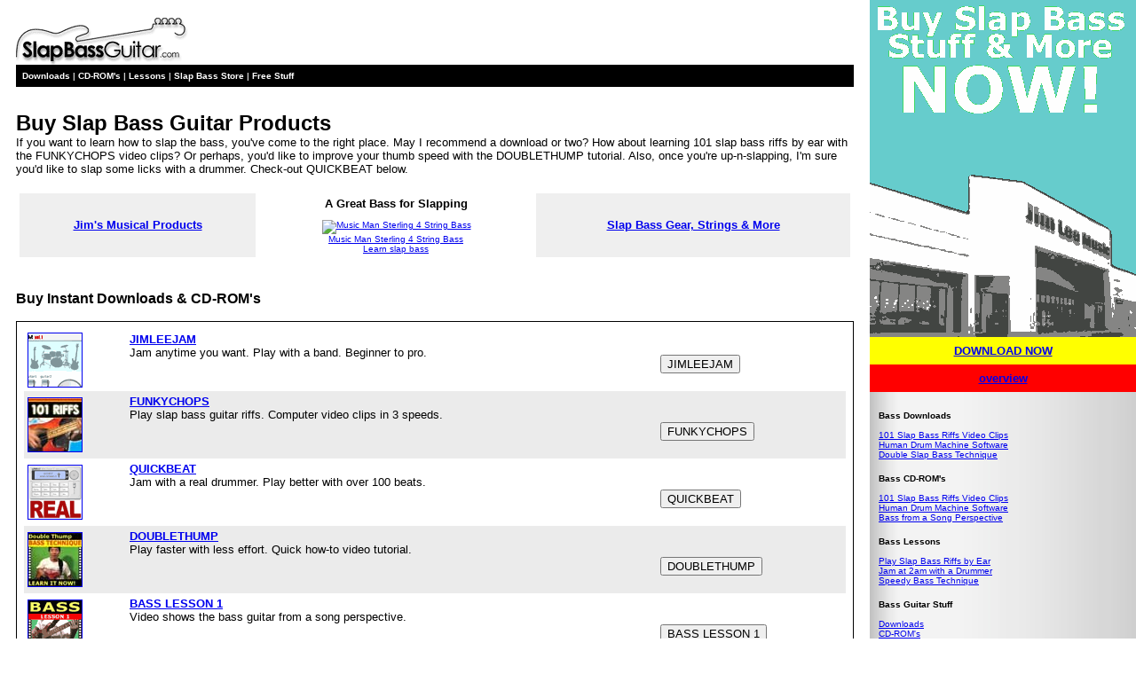

--- FILE ---
content_type: text/html
request_url: http://slapbassguitar.com/pages/store.html
body_size: 4977
content:
<!DOCTYPE HTML PUBLIC "-//W3C//DTD HTML 4.01 Transitional//EN"><html><head><title>Slap Bass Guitar Store</title><meta http-equiv="Content-Type" content="text/html; charset=iso-8859-1"><META name="description" content="Learn how to play slap bass guitar video & more. Downloads, software & bass instruction."><META name="keywords" content="slap bass, slap bass guitar, learn slap bass, play slap bass"><style type="text/css">.class1 A:link {text-decoration: none; color: white;}.class1 A:visited {text-decoration: none; color: white;}.class1 A:active {text-decoration: none; color: white;}.class1 A:hover {text-decoration: none; color: 66CCCC;}</style><script type="text/javascript">

  var _gaq = _gaq || [];
  _gaq.push(['_setAccount', 'UA-24195315-23']);
  _gaq.push(['_trackPageview']);

  (function() {
    var ga = document.createElement('script'); ga.type = 'text/javascript'; ga.async = true;
    ga.src = ('https:' == document.location.protocol ? 'https://ssl' : 'http://www') + '.google-analytics.com/ga.js';
    var s = document.getElementsByTagName('script')[0]; s.parentNode.insertBefore(ga, s);
  })();

</script></head><body leftmargin="0" topmargin="0"><table width="100%" border="0" cellspacing="0" cellpadding="0">  <tr>     <td valign="top" bgcolor="#FFFFFF"><table width="100%" border="0" cellpadding="18" cellspacing="0">        <tr>           <td valign="top" bgcolor="#FFFFFF"><font size="-2"><a href="../index.html"><img src="../images/slap-bass-guitar-logo.gif" width="194" height="55" border="0"></a>             </font> <table width="100%" border="0" cellspacing="0" cellpadding="7">              <tr>                 <td bgcolor="#000000"><div align="left"><font color="#FFFFFF" size="-2" face="Verdana, Arial, Helvetica, sans-serif"><strong><span class="class1"><a href="downloads.html">Downloads</a>                     <font color="#CCCCCC">|</font> <a href="cdrom.html">CD-ROM's</a>                     <font color="#CCCCCC">|</font> <a href="lessons.html">Lessons</a>                     <font color="#CCCCCC">|</font> <a href="store.html">Slap Bass                     Store</a> <font color="#CCCCCC">|</font> <a href="free.html">Free                     Stuff</a></span></strong></font></div></td>              </tr>            </table>            <p align="left"><font size="-2" face="Verdana, Arial, Helvetica, sans-serif"><strong><br>              </strong></font><font size="+1" face="Verdana, Arial, Helvetica, sans-serif"><strong><font size="+2">Buy               Slap Bass Guitar Products</font><br>              </strong></font><font size="-1" face="Verdana, Arial, Helvetica, sans-serif">If               you want to learn how to slap the bass, you've come to the right               place. May I recommend a download or two? How about learning 101               slap bass riffs by ear with the FUNKYCHOPS video clips? Or perhaps,               you'd like to improve your thumb speed with the DOUBLETHUMP tutorial.               Also, once you're up-n-slapping, I'm sure you'd like to slap some               licks with a drummer. Check-out QUICKBEAT below.</font></p>            <div align="left">               <table width=100% border=0 cellpadding="4" cellspacing=4>                <tr bgcolor="#FFFFFF">                   <td bgcolor="#EFEFEF"><div align="center"><font color="#000000" size="-1" face="Verdana, Arial, Helvetica, sans-serif"><a href="http://www.jimleemusic.com/STORE/pages/buy.htm"><strong>Jim's                       Musical Products</strong></a></font></div></td>                  <td><div align="center"><font size="-1" face="Verdana, Arial, Helvetica, sans-serif"><strong>A                       Great Bass for Slapping</strong></font><font size="-2" face="Verdana, Arial, Helvetica, sans-serif"><a href="http://service.bfast.com/bfast/click?bfmid=5607334&siteid=40563046&bfpid=515557&bfmtype=gear"><br>                      <br>                      <img src="http://service.bfast.com/bfast/serve?bfmid=5607334&siteid=40563046&bfpid=515557&bfmtype=gear" border="0" width="1" height="1" nosave ><img src="http://img.musiciansfriend.com/dbase/pics/products/tn/51/515557.t.jpg" border="0" align="center" alt="Music Man Sterling 4 String Bass"  >                       </a> <a href="http://service.bfast.com/bfast/click?bfmid=5607334&siteid=40563046&bfpid=515557&bfmtype=gear"><br>                      Music Man Sterling 4 String Bass</a><br>                      <a href="http://www.funkychops.com">Learn slap bass</a></font></div></td>                  <td bgcolor="#EFEFEF"><div align="center"><font size="-1" face="Verdana, Arial, Helvetica, sans-serif"><a href="http://funkychops.com/music_gear.html"><strong>Slap                       Bass Gear, Strings &amp; More</strong></a></font></div></td>                </tr>              </table>              <p><br>                <strong><font face="Verdana, Arial, Helvetica, sans-serif">Buy                 Instant Downloads &amp; CD-ROM's</font></strong> </p>            </div>            <table width="100%" border="0" cellpadding="0" cellspacing="0" bgcolor="#000000">              <tr>                 <td><table width="100%" border="0" cellpadding="8" cellspacing="1">                    <tr>                       <td bgcolor="#FFFFFF"><table width="100%" border="0" cellspacing="0" cellpadding="4">                          <tr>                             <td nowrap><a href="http://www.jimleejam.com"><img src="../images/jimleejam.gif" alt="jam with Jim Lee!" width="60" height="60" border="1"></a></td>                            <td valign="top"><font size="-1" face="Verdana, Arial, Helvetica, sans-serif"><strong><a href="http://www.jimleejam.com">JIMLEEJAM</a><br>                              </strong>Jam anytime you want. Play with a band.                               Beginner to pro.</font></td>                            <td width="50" valign="bottom"><form action="http://www.jimleejam.com">                                <div align="left">                                   <input type="submit" value="JIMLEEJAM">                                </div>                              </form></td>                          </tr>                          <tr>                             <td nowrap bgcolor="#EBEBEB"><font color="#FFFFFF" size="-1" face="Verdana, Arial, Helvetica, sans-serif"><a href="http://www.funkychops.com"><img src="../images/fc_slap_bass_riffs_video.jpg" alt="FunkyChops 101 Slap Bass Riffs video clips" width="60" height="60" vspace="3" border="1"></a></font></td>                            <td valign="top" bgcolor="#EBEBEB"><font size="-1" face="Verdana, Arial, Helvetica, sans-serif"><strong><a href="http://www.funkychops.com">FUNKYCHOPS</a><br>                              </strong>Play slap bass guitar riffs. Computer video                               clips in 3 speeds.</font></td>                            <td width="50" valign="bottom" bgcolor="#EBEBEB"><form action="http://www.funkychops.com">                                <div align="left">                                   <input type="submit" value="FUNKYCHOPS">                                </div>                              </form></td>                          </tr>                          <tr>                             <td><a href="http://www.quickbeat.com"><img src="../images/qb_drum_machine_software.gif" alt="" width="60" height="60" vspace="3" border="1"></a></td>                            <td valign="top"><p><font size="-1" face="Verdana, Arial, Helvetica, sans-serif"><strong><a href="http://www.quickbeat.com">QUICKBEAT</a><br>                                </strong>Jam with a real drummer. Play better                                 with over 100 beats.</font></p></td>                            <td valign="bottom"> <form action="http://www.quickbeat.com">                                <div align="left">                                   <input type="submit" value="QUICKBEAT">                                </div>                              </form></td>                          </tr>                          <tr>                             <td bgcolor="#EBEBEB"><a href="http://www.doublethump.com"><img src="../images/double_thump_slap_bass_thum.jpg" alt="" width="60" height="60" vspace="3" border="1"></a></td>                            <td valign="top" bgcolor="#EBEBEB"><font size="-1" face="Verdana, Arial, Helvetica, sans-serif"><strong><a href="http://www.doublethump.com">DOUBLETHUMP</a><br>                              </strong>Play faster with less effort. Quick how-to                               video tutorial.</font></td>                            <td valign="bottom" bgcolor="#EBEBEB"> <form action="http://www.doublethump.com">                                <div align="left">                                   <input type="submit" value="DOUBLETHUMP">                                </div>                              </form></td>                          </tr>                          <tr>                             <td><a href="http://jimleemusic.com/bass-lesson-1-song-perspective.htm"><img src="../images/bass_guitar_from_a_song_per.gif" alt="" width="60" height="60" vspace="3" border="1"></a></td>                            <td valign="top"><font size="-1" face="Verdana, Arial, Helvetica, sans-serif"><strong><a href="http://jimleemusic.com/bass-lesson-1-song-perspective.htm">BASS                               LESSON 1</a></strong><br>                              Video shows the bass guitar from a song perspective.                               </font></td>                            <td valign="bottom"> <form action="http://jimleemusic.com/bass-lesson-1-song-perspective.htm">                                <div align="left">                                   <input type="submit" value="BASS LESSON 1">                                </div>                              </form></td>                          </tr>                          <tr>                             <td bgcolor="#EBEBEB"><a href="http://www.superchords.com"><img src="../images/sc_guitar_chord_instruction.jpg" alt="" width="60" height="60" vspace="3" border="1"></a></td>                            <td valign="top" bgcolor="#EBEBEB"><font size="-1" face="Verdana, Arial, Helvetica, sans-serif"><strong><a href="http://www.superchords.com">SUPERCHORDS</a><br>                              </strong>Guitar players can create a song before                               learning it.</font></td>                            <td valign="bottom" bgcolor="#EBEBEB"> <form action="http://www.superchords.com">                                <div align="left">                                   <input type="submit" value="SUPERCHORDS">                                </div>                              </form></td>                          </tr>                        </table></td>                    </tr>                  </table></td>              </tr>            </table>            <br> <table width="100%" border="0" cellpadding="24" cellspacing="0" bgcolor="#66CCCC">              <tr>                 <td bgcolor="#E1F0FF"><p><font color="#66CCCC" size="+2" face="Verdana, Arial, Helvetica, sans-serif"><strong>                     <script language="Javascript"><!--	var dayz=new Array(8);	dayz[1] = "Sunday";	dayz[2] = "Monday";	dayz[3] = "Tuesday";	dayz[4] = "Wednesday";	dayz[5] = "Thursday";	dayz[6] = "Friday";	dayz[7] = "Saturday";	var monthz=new Array(13);	monthz[1] = "1";	monthz[2] = "2";	monthz[3] = "3";	monthz[4] = "4";	monthz[5] = "5";	monthz[6] = "6";	monthz[7] = "7";	monthz[8] = "8";	monthz[9] = "9";	monthz[10] = "10";	monthz[11] = "11";	monthz[12] = "12";	var dateObj=new Date()	var wday=dayz[dateObj.getDay() + 1]	var lmonth=monthz[dateObj.getMonth() + 1]	var year=dateObj.getYear()	if (year < 1000) year += 1900 	var date=dateObj.getDate()	document.write(wday + " " + lmonth + "-" + date + "-" + year + "")// --></script>                    SPECIAL</strong></font></p>                  <p><font color="#000000" face="Verdana, Arial, Helvetica, sans-serif"><strong>Download                     4 Jim Lee products for $69.99</strong></font><font face="Verdana, Arial, Helvetica, sans-serif"><font color="#000000"><br>                    <em><font size="-1"><strong>Save over $40 today! </strong></font></em><strong><font size="-1"><br>                    <br>                    WHAT YOU GET</font></strong><font size="-1"><br>                    1) FUNKYCHOPS 101 Funky Slap Bass Riffs, Vol. 1</font></font><font size="-1">.                     video clips<br>                    2) QUICKBEAT Human Drummer V1 Drum Machine software<br>                    3) DOUBLETHUMP Quick Thumb Bass Technique video tutorial<br>                    4) Bass from a Song Perspective - Lesson 1 computer video</font></font><font size="-2" face="Verdana, Arial, Helvetica, sans-serif"><br>                    <br>                    <em>Buy it today and you'll also get the FunkyChops simple                     ear tuner &amp; metronome software FREE. All products work                     with Windows &amp; Mac computers and are downloadable 24-hours-a-day                     worldwide. You will be given a download link at the end of                     payment checkout. </em> </font></p>                  <font size="-2" face="Verdana, Arial, Helvetica, sans-serif">                   <form action="https://www.paypal.com/cgi-bin/webscr" method="post">                    <input type="hidden" name="cmd" value="_xclick">                    <input type="hidden" name="business" value="webmaster@funkychops.com">                    <input type="hidden" name="item_name" value="Download Special - 4 Jim Lee Products for Bass">                    <input type="hidden" name="item_number" value="2000">                    <input type="hidden" name="amount" value="69.99">                    <input type="hidden" name="no_shipping" value="1">                    <input type="hidden" name="return" value="http://www.jimleemusic.com/all4/download.html">                    <input type="hidden" name="cancel_return" value="http://www.jimleemusic.com">                    <input type="hidden" name="no_note" value="1">                    <input type="hidden" name="currency_code" value="USD">                    <input type="image" src="https://www.paypal.com/images/x-click-but23.gif" border="0" name="submit" alt="Make payments with PayPal - it's fast, free and secure!" align="middle">                    <strong> Download Now <font color="#000000" face="Verdana">                     $69.99</font></strong>                   </form>                  </font> <form action="https://www.paypal.com/cgi-bin/webscr" method="post">                    <font size="-2" face="Verdana, Arial, Helvetica, sans-serif">                     <input type="hidden" name="cmd" value="_xclick">                    <input type="hidden" name="business" value="webmaster@funkychops.com">                    <input type="hidden" name="item_name" value="CD-ROM Special - 4 Jim Lee Products for Bass">                    <input type="hidden" name="item_number" value="2001">                    <input type="hidden" name="amount" value="99.99">                    <input type="hidden" name="return" value="http://www.jimleemusic.com/all4/thanks.html">                    <input type="hidden" name="cancel_return" value="http://www.jimleemusic.com">                    <input type="hidden" name="no_note" value="1">                    <input type="hidden" name="currency_code" value="USD">                    <input type="image" src="https://www.paypal.com/images/x-click-but23.gif" border="0" name="submit" alt="Make payments with PayPal - it's fast, free and secure!" align="middle">                    <font color="#000000"><strong> CD-ROM</strong></font> <font color="#000000">                     <strong> $99.99</strong></font> - FREE WORLDWIDE SHIPPING</font>                   </form></td>              </tr>            </table>            <p> <font size="-2" face="Verdana, Arial, Helvetica, sans-serif"><strong>Secure               online credit card orders. </strong>Downloads &amp; CD-ROM's are               desigend for beginner computer users. Disclaimer: your use of this               site and/or use of the products constitutes an agreement that you               will not hold this site nor Jim Lee liable for any damages encountered               via use of this site and/or products. Furthermore, your purchase               is an agreement that you will not copy, sell, nor redistribute this               content in any way. Thanks for supporting non-corporate bass &amp;               guitar products made in the USA by a musician.<br>              <a href="downloads.html"><br>              Downloads</a> | <a href="cdrom.html">CD-ROM's</a> | <a href="lessons.html">Lessons</a>               | <a href="store.html">Slap Bass Store</a> | <a href="free.html">Free               Stuff</a> <br>              <br>              <font size="+2"><img src="../images/paypal_creditcards.gif" alt="Safe &amp; Secure Credit Card Ordering" width="80" height="34" align="absmiddle"></font><font size="+1" face="Verdana, Arial, Helvetica, sans-serif"><img src="../images/win-mac-slap-bass.gif" alt="bass guitar products for Windows &amp; Mac Computers" width="58" height="19" align="absmiddle"></font>               &copy; 2006 SlapBassGuitar.com               <object classid="clsid:D27CDB6E-AE6D-11cf-96B8-444553540000" codebase="http://download.macromedia.com/pub/shockwave/cabs/flash/swflash.cab#version=6,0,29,0" width="18" height="18" align="absmiddle">                <param name="movie" value="../images/musicians_checkit.swf">                <param name="quality" value="high">                <embed src="../images/musicians_checkit.swf" width="18" height="18" align="absmiddle" quality="high" pluginspage="http://www.macromedia.com/go/getflashplayer" type="application/x-shockwave-flash"></embed></object>              </font></p></td>        </tr>      </table></td>    <td width="300" valign="top" background="../images/slap-bass-guitar-bkgd.gif"><div align="right"><a href="http://www.jimleemusic.com"><img src="../images/store.gif" alt="Jim Lee - the creator of the slap bass products!" width="300" height="380" border="0"><br>        </a>         <table width="100%" border="0" cellspacing="0" cellpadding="8">          <tr>             <td bgcolor="#FFFF00"><div align="center"><font size="-1" face="Verdana, Arial, Helvetica, sans-serif"><strong><a href="http://jimleemusic.com/STORE/pages/downloads.htm">DOWNLOAD                 NOW</a></strong></font></div></td>          </tr>          <tr>             <td bgcolor="#FF0000"><div align="center"><a href="http://www.jimleemusic.com/help.html"><font size="-1" face="Verdana, Arial, Helvetica, sans-serif"><strong>overview</strong></font></a></div></td>          </tr>        </table>        <table width="100%" border="0" cellspacing="10" cellpadding="0">          <tr>             <td valign="top"> <p>               <p><font size="-2" face="Verdana, Arial, Helvetica, sans-serif"><strong><br>                Bass Downloads<br>                </strong><a href="http://www.funkychops.com"><br>                101 Slap Bass Riffs Video Clips<br>                </a><a href="http://www.quickbeat.com">Human Drum Machine Software<br>                </a><a href="http://www.doublethump.com">Double Slap Bass Technique</a></font></p>              <p><font size="-2" face="Verdana, Arial, Helvetica, sans-serif"><strong>Bass                 CD-ROM's<br>                </strong><a href="http://www.funkychops.com"><br>                101 Slap Bass Riffs Video Clips<br>                </a><a href="http://www.quickbeat.com">Human Drum Machine Software<br>                </a><a href="http://jimleemusic.com/STORE/index.htm">Bass from                 a Song Perspective</a></font></p>              <p><font size="-2" face="Verdana, Arial, Helvetica, sans-serif"><strong>Bass                 Lessons<br>                </strong><a href="http://www.funkychops.com"><br>                Play Slap Bass Riffs by Ear<br>                </a><a href="http://www.quickbeat.com">Jam at 2am with a Drummer<br>                </a><a href="http://www.doublethump.com">Speedy Bass Technique</a></font></p>              <p><font size="-2" face="Verdana, Arial, Helvetica, sans-serif"><strong>Bass                 Guitar Stuff<br>                </strong><a href="http://jimleemusic.com/STORE/pages/downloads.htm"><br>                Downloads</a><br>                <a href="http://www.jimleemusic.com">CD-ROM's</a><br>                <a href="http://www.jimleemusic.com">Videos</a><br>                <a href="store.html">Guitars, Strings &amp; Amps <br>                Slap Bass Accessories</a><a href="store.html"><br>                </a><a href="free.html">Jim Lee Downloads &amp; Samples<br>                QuickBeat Drum Machine Demo</a></font><font size="-2"><br>                <a href="http://www.supereasymp3.com/"><font face="Verdana, Arial, Helvetica, sans-serif">P2P                 Learn how to get stuff for free<br>                </font></a><a href="http://www.bassguitarstuff.com"><font face="Verdana, Arial, Helvetica, sans-serif">Bass                 Riff of the Week by Jim Lee</font></a><br>                <font face="Verdana, Arial, Helvetica, sans-serif"><a href="help.html">Need                 Help?</a> </font></font></p></td>          </tr>        </table>      </div></td>  </tr></table><div align="center">   <hr>  <strong><font size="-1" face="Verdana, Arial, Helvetica, sans-serif">SPONSORS:</font></strong><font size="-1" face="Verdana, Arial, Helvetica, sans-serif"><br>  </font><font size="-1" face="Verdana, Arial, Helvetica, sans-serif"><br>  <script type="text/javascript"><!--google_ad_client = "pub-2142781036864608";google_ad_width = 728;google_ad_height = 90;google_ad_format = "728x90_as";google_color_border = "CCCCCC";google_color_bg = "FFFFFF";google_color_link = "000000";google_color_url = "666666";google_color_text = "333333";//--></script>  <script type="text/javascript"  src="http://pagead2.googlesyndication.com/pagead/show_ads.js"></script>  <br>  </font> </div></body></html>